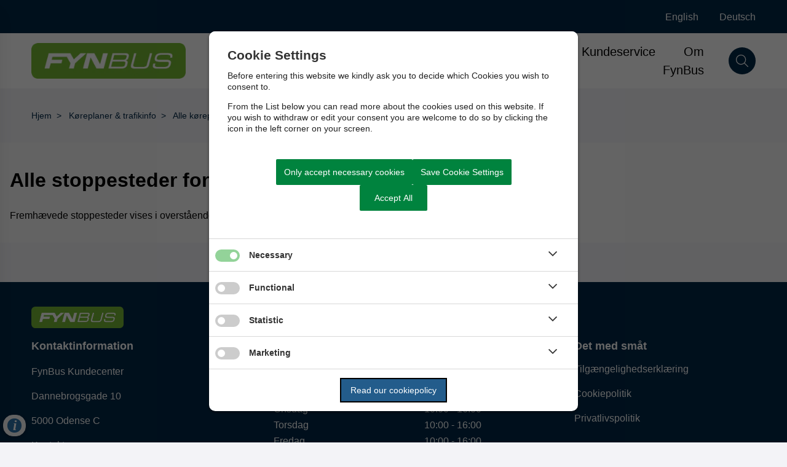

--- FILE ---
content_type: text/html; charset=utf-8
request_url: https://fynbus.dk/koereplaner-trafikinfo/alle-koereplaner/rute-215
body_size: 7594
content:




<!--[if lt IE 8 ]><html class="ie7" lang="da-dk"><![endif]-->
<!--[if IE 8 ]><html class="ie8" lang="da-dk"><![endif]-->
<!--[if IE 9 ]><html class="ie9" lang="da-dk"><![endif]-->
<!--[if (gt IE 9)|!(IE)]><!-->
<!DOCTYPE html>

<html lang="da">
<head>




    <meta name="robots" content="index,follow">

    <meta http-equiv="content-type" content="text/html; charset=UTF-8">
    <meta name="viewport" content="width=device-width, initial-scale=1.0">
    <meta name="SKYPE_TOOLBAR" content="SKYPE_TOOLBAR_PARSER_COMPATIBLE">
    <title>Rute 215</title>



    <link rel="canonical" href="https://fynbus.dk/koereplaner-trafikinfo/alle-koereplaner/rute-215" onclick="trackLinkClick(event, this, 'href', 'fynbus.dk', '_self')">



        <base href="https://fynbus.dk/" onclick="trackLinkClick(event, this, 'href', 'fynbus.dk', '_self')">
        <script src="https://cookiecontrol.bleau.dk/scripts/cookieconsent.js"></script>
        <script id="cookiecontrolfunctions" src="https://cookiecontrol.bleau.dk/scripts/Cookiecontrolfunctions.js" data-cname="fynbus"></script>

        <meta name="title" content="Rute 215">
        <meta name="description" content="Rute 215">
        <meta name="pageid" content="c8bdcbf8-2c26-4899-8de6-5fdaa90e1dcb">
        <meta property="og:title" content="Rute 215">
    <meta property="og:description" content="Rute 215">
    <meta property="og:type" content="website">
    <meta property="og:locale" content="da-dk">
    <meta property="og:url" content="https://fynbus.dk/koereplaner-trafikinfo/alle-koereplaner/rute-215">

        <meta property="og:image" content="https://static.moliri.dk/fynbus/dist/images/ogimagedefault.jpg?v=102">
        <meta property="og:image:type" content="image/jpeg">
        <meta property="og:image:width" content="1200">
        <meta property="og:image:height" content="630">

    <meta name="cmspagecreated" content="2024-05-21 10.18">
    <meta name="cmspageupdated" content="2025-08-11 11.39">
    <meta name="cmspageid" content="ef978737-5bd3-485d-8b67-a3dceef9090e">
    <meta name="cmspageactiveto" content="2034-05-19 10.17">

        <meta name="createdbyuser" content="1822">

        <meta name="responsiblepersonuser" content="1822">

    <link rel="icon" type="image/png" href="https://cdn.moliri.dk/image/moliri-public/fynbus/thumbnail?filename=FynBus_afsender-ikon_16x16.png&folderPath=Design&width=80" onclick="trackLinkClick(event, this, 'href', 'fynbus.dk', '_self')">
    <link rel="icon" type="image/x-icon" href="https://cdn.moliri.dk/image/moliri-public/fynbus/thumbnail?filename=FynBus_afsender-ikon_16x16.png&folderPath=Design&width=80" onclick="trackLinkClick(event, this, 'href', 'fynbus.dk', '_self')">
    <link rel="apple-touch-icon" href="https://cdn.moliri.dk/image/moliri-public/fynbus/thumbnail?filename=FynBus_afsender-ikon_16x16.png&folderPath=Design&width=80" onclick="trackLinkClick(event, this, 'href', 'fynbus.dk', '_self')">


    <!--[if lte IE 9]>
    <script src="//html5shim.googlecode.com/svn/trunk/html5.js"></script>
    <script src="//cdnjs.cloudflare.com/ajax/libs/respond.js/1.1.0/respond.min.js"></script>
    <![endif]-->

    <script type="application/javascript">
        var BUI = BUI || {};
        BUI.user = {
        id: 0,
        iconpath:"/dist/"
        };
    </script>

    <link rel="stylesheet" href="https://cdnjs.cloudflare.com/ajax/libs/normalize/8.0.1/normalize.min.css" integrity="sha512-NhSC1YmyruXifcj/KFRWoC561YpHpc5Jtzgvbuzx5VozKpWvQ+4nXhPdFgmx8xqexRcpAglTj9sIBWINXa8x5w==" crossorigin="anonymous" onclick="trackLinkClick(event, this, 'href', 'fynbus.dk', '_self')">



        <link href="https://static.moliri.dk/moliripublic/dist/font.css?v=201" type="text/css" rel="stylesheet" onclick="trackLinkClick(event, this, 'href', 'fynbus.dk', '_self')">
        <link href="https://static.moliri.dk/moliripublic/dist/config.css?v=201" type="text/css" rel="stylesheet" onclick="trackLinkClick(event, this, 'href', 'fynbus.dk', '_self')">
        <link href="https://static.moliri.dk/moliripublic/dist/helpers.min.css?v=201" type="text/css" rel="stylesheet" onclick="trackLinkClick(event, this, 'href', 'fynbus.dk', '_self')">
        <link href="https://static.moliri.dk/fynbus/dist/custom.config.css?v=224" type="text/css" rel="stylesheet" onclick="trackLinkClick(event, this, 'href', 'fynbus.dk', '_self')">
    <link href="https://static.moliri.dk/moliripublic/dist/print.min.css" type="text/css" rel="stylesheet" onclick="trackLinkClick(event, this, 'href', 'fynbus.dk', '_self')">
    <link href="https://static.moliri.dk/moliripublic/dist/aspect-ratio.css" type="text/css" rel="stylesheet" onclick="trackLinkClick(event, this, 'href', 'fynbus.dk', '_self')">

    <link href="https://cdnjs.cloudflare.com/ajax/libs/animate.css/4.1.1/animate.min.css" rel="stylesheet" onclick="trackLinkClick(event, this, 'href', 'fynbus.dk', '_self')">
    <link rel="stylesheet" href="https://static.moliri.dk/moliripublic/plugins/swiper@7/swiper-bundle.min.css" onclick="trackLinkClick(event, this, 'href', 'fynbus.dk', '_self')">

    <script src="/dist/CaptchaFunctions.js" defer=""></script>


    <style>
        html {
            scroll-behavior: smooth;
        }

        body {
            width: 100%;
        }
    </style>
</head>

<body class="bleau-website rute150--body" data-mobile="False" data-device="desktop">
        <a class="wcag-skip" aria-label="Skip til hoved indholdet" style="color: var(--wcagskipTesxtColor,white) !important;background-color: var(--wcagSkipButton,blue) !important;" href="https://fynbus.dk/koereplaner-trafikinfo/alle-koereplaner/rute-215#hovedindhold" onclick="trackLinkClick(event, this, 'href', 'fynbus.dk', '_self')">Skip til hoved indholdet</a>


    <bui-observer>
        



<div id="breakingBanner" style="display:none"></div>


<style>
    .dropdownmenu-extra-btn{
        background-color: var(--headerDefaultSearchIconBgColor, var(--primaryColorWeb));
        --linkButtonBackground: var(--headerDefaultSearchIconBgColor, var(--primaryColorWeb));
        padding: 12px;
        border-radius: 50%;
        overflow: hidden;
    }
</style>
    <bui-navigation variant="horizontal" class="extra-navigation-menu bui-show-from-mobile">
        <ul>
                <bui-navigation-item class="navigation-item__inherit" role="listitem">
                    <a href="https://en.fynbus.dk" target="_self" aria-label="English" onclick="trackLinkClick(event, this, 'href', 'fynbus.dk', '_self')">English</a>
                </bui-navigation-item>
                <bui-navigation-item class="navigation-item__inherit" role="listitem">
                    <a href="https://de.fynbus.dk" target="_self" aria-label="Deutsch" onclick="trackLinkClick(event, this, 'href', 'fynbus.dk', '_self')">Deutsch</a>
                </bui-navigation-item>
        </ul>
    </bui-navigation>
<bui-header openprimarynavigation="&#xC5;bn prim&#xE6;r navigation" searcharialabel="Indholdss&#xF8;gning" searchtitle="S&#xF8;g" id="header" variant="" logourl="/" logofullpath="" path="https://cdn.moliri.dk/image/moliri-public/fynbus/thumbnail?filename=FynBus-Logo.png&folderPath=Design&width=600" logostyle="fynbus" logoname="headerLogo" style="--bbaPadding: 5%;" asidecustomwidth="62vw">
            <a slot="options" href="https://en.fynbus.dk/" title="Engelske" onclick="trackLinkClick(event, this, 'href', 'fynbus.dk', '_self')">EN</a>
            <a slot="options" href="https://de.fynbus.dk/" title="Deutsch" onclick="trackLinkClick(event, this, 'href', 'fynbus.dk', '_self')">DE</a>


        <form slot="search-field" id="header-search-form">
            <bui-header-search>
                <label slot="search-label" class="visually-hidden" for="searchNavID"></label>
                <input slot="search-input" id="searchNavID" type="text" aria-label="Topmenu søgefelt" placeholder="Skriv her hvad du s&#xF8;ger...">
                <bui-web-button slot="search-btn">
                    <button aria-label="S&#xF8;g" title="S&#xF8;g fra navigation">
                        <bui-icon decorative="" color="var(--headerAsideMenuItemColor,var(--primaryColorWeb))" size="var(--headersearchIconSize, 37px)" iconstyle="light" name="magnifying-glass"></bui-icon>
                    </button>
                </bui-web-button>
            </bui-header-search>
        </form>
        <bui-navigation variant="horizontal" slot="menu">
            <ul>
                
                <bui-navigation-item class="navigation-item__inherit" role="listitem">
                    <a href="/koereplaner-trafikinfo" aria-label="K&#xF8;replaner &amp; trafikinfo" onclick="trackLinkClick(event, this, 'href', 'fynbus.dk', '_self')">K&#xF8;replaner &amp; trafikinfo</a>
                </bui-navigation-item>
                <bui-navigation-item class="navigation-item__inherit" role="listitem">
                    <a href="/billetter-priser" aria-label="Billetter &amp; priser" onclick="trackLinkClick(event, this, 'href', 'fynbus.dk', '_self')">Billetter &amp; priser</a>
                </bui-navigation-item>
                <bui-navigation-item class="navigation-item__inherit" role="listitem">
                    <a href="/flextrafik" aria-label="Flextrafik" onclick="trackLinkClick(event, this, 'href', 'fynbus.dk', '_self')">Flextrafik</a>
                </bui-navigation-item>
                <bui-navigation-item class="navigation-item__inherit" role="listitem">
                    <a href="/kundeservice" aria-label="Kundeservice " onclick="trackLinkClick(event, this, 'href', 'fynbus.dk', '_self')">Kundeservice </a>
                </bui-navigation-item>
                <bui-navigation-item class="navigation-item__inherit" role="listitem">
                    <a href="/om-fynbus" aria-label="Om FynBus" onclick="trackLinkClick(event, this, 'href', 'fynbus.dk', '_self')">Om FynBus</a>
                </bui-navigation-item>


            </ul>
        </bui-navigation>

    <button slot="close-btn" title="Luk prim&#xE6;r navigation">
        <bui-text-item class="header-close-btn">
            Luk
            <bui-icon slot="icon" decorative="" color="var(--bbaLightedColor, #FCEAFB)" size="1em" title="Luk" iconstyle="light" name="xmark"></bui-icon>
        </bui-text-item>
    </button>
    <bui-aside-menu slot="bar" iconstyle="custom">
            <img slot="icon" src="https://static.moliri.dk/fynbus/dist/icons/emblem.svg" aria-hidden="true" width="100%" height="100%" alt="">
        <bui-navigation slot="navigation">
            <ul role="list">
                
                <bui-navigation-item class="primary-nav-item" hassubmenu="" role="listitem">
                    <a href="javascript:void(0)" onclick="trackLinkClick(event, this, 'href', 'fynbus.dk', '_self')">
                        K&#xF8;replaner &amp; trafikinfo
                        <bui-icon row="" decorative="" iconstyle="light" size="1.2em" name="chevron-down" color="var(--navigationIconColor, white)" class="animate-expanded"></bui-icon>
                    </a>
                    <ul class="">
                                <bui-navigation-item class="sub-menu-item" role="listitem">
                                    <a href="/koereplaner-trafikinfo/koereplaner-i-din-kommune" target="_self" aria-label="K&#xF8;replaner i din kommune" onclick="trackLinkClick(event, this, 'href', 'fynbus.dk', '_self')">
                                        K&#xF8;replaner i din kommune
                                    </a>
                                </bui-navigation-item>
                                <bui-navigation-item class="sub-menu-item" role="listitem">
                                    <a href="/koereplaner-trafikinfo/trafikinformation" target="_self" aria-label="Trafikinformation" onclick="trackLinkClick(event, this, 'href', 'fynbus.dk', '_self')">
                                        Trafikinformation
                                    </a>
                                </bui-navigation-item>
                                <bui-navigation-item class="sub-menu-item" role="listitem">
                                    <a href="/koereplaner-trafikinfo/rejseplanen" target="_self" aria-label="Rejseplanen" onclick="trackLinkClick(event, this, 'href', 'fynbus.dk', '_self')">
                                        Rejseplanen
                                    </a>
                                </bui-navigation-item>
                                <bui-navigation-item class="sub-menu-item" role="listitem">
                                    <a href="/koereplaner-trafikinfo/rute-og-terminalkort" target="_self" aria-label="Rute og terminalkort" onclick="trackLinkClick(event, this, 'href', 'fynbus.dk', '_self')">
                                        Rute og terminalkort
                                    </a>
                                </bui-navigation-item>
                                <bui-navigation-item class="sub-menu-item" role="listitem">
                                    <a href="/koereplaner-trafikinfo/natbusser" target="_self" aria-label="Natbusser" onclick="trackLinkClick(event, this, 'href', 'fynbus.dk', '_self')">
                                        Natbusser
                                    </a>
                                </bui-navigation-item>
                                <bui-navigation-item class="sub-menu-item" role="listitem">
                                    <a href="/koereplaner-trafikinfo/beredskabsplan" target="_self" aria-label="Beredskabsplan" onclick="trackLinkClick(event, this, 'href', 'fynbus.dk', '_self')">
                                        Beredskabsplan
                                    </a>
                                </bui-navigation-item>
                                <bui-navigation-item class="sub-menu-item see-all-submenu-item" role="listitem">
                                    <a href="/koereplaner-trafikinfo" onclick="trackLinkClick(event, this, 'href', 'fynbus.dk', '_self')">
                                        Se alle undersider
                                        <bui-icon name="arrow-right" size="1em" decorative="" color="var(--navigationIconColor, inherit)"></bui-icon>
                                    </a>
                                </bui-navigation-item>
                    </ul>
                </bui-navigation-item>
                <bui-navigation-item class="primary-nav-item" hassubmenu="" role="listitem">
                    <a href="javascript:void(0)" onclick="trackLinkClick(event, this, 'href', 'fynbus.dk', '_self')">
                        Billetter &amp; priser
                        <bui-icon row="" decorative="" iconstyle="light" size="1.2em" name="chevron-down" color="var(--navigationIconColor, white)" class="animate-expanded"></bui-icon>
                    </a>
                    <ul class="">
                                <bui-navigation-item class="sub-menu-item" role="listitem">
                                    <a href="/billetter-priser/billetguide" target="_self" aria-label="Billetguide" onclick="trackLinkClick(event, this, 'href', 'fynbus.dk', '_self')">
                                        Billetguide
                                    </a>
                                </bui-navigation-item>
                                <bui-navigation-item class="sub-menu-item" role="listitem">
                                    <a href="/billetter-priser/billetter-og-kort" target="_self" aria-label="Billetter og kort" onclick="trackLinkClick(event, this, 'href', 'fynbus.dk', '_self')">
                                        Billetter og kort
                                    </a>
                                </bui-navigation-item>
                                <bui-navigation-item class="sub-menu-item" role="listitem">
                                    <a href="/billetter-priser/priser" target="_self" aria-label="Priser" onclick="trackLinkClick(event, this, 'href', 'fynbus.dk', '_self')">
                                        Priser
                                    </a>
                                </bui-navigation-item>
                                <bui-navigation-item class="sub-menu-item" role="listitem">
                                    <a href="/billetter-priser/boern-og-unge" target="_self" aria-label="B&#xF8;rn og unge" onclick="trackLinkClick(event, this, 'href', 'fynbus.dk', '_self')">
                                        B&#xF8;rn og unge
                                    </a>
                                </bui-navigation-item>
                                <bui-navigation-item class="sub-menu-item" role="listitem">
                                    <a href="/billetter-priser/pensionister" target="_self" aria-label="Pensionister" onclick="trackLinkClick(event, this, 'href', 'fynbus.dk', '_self')">
                                        Pensionister
                                    </a>
                                </bui-navigation-item>
                                <bui-navigation-item class="sub-menu-item" role="listitem">
                                    <a href="/billetter-priser/pendlere" target="_self" aria-label="Pendlere " onclick="trackLinkClick(event, this, 'href', 'fynbus.dk', '_self')">
                                        Pendlere 
                                    </a>
                                </bui-navigation-item>
                                <bui-navigation-item class="sub-menu-item see-all-submenu-item" role="listitem">
                                    <a href="/billetter-priser" onclick="trackLinkClick(event, this, 'href', 'fynbus.dk', '_self')">
                                        Se alle undersider
                                        <bui-icon name="arrow-right" size="1em" decorative="" color="var(--navigationIconColor, inherit)"></bui-icon>
                                    </a>
                                </bui-navigation-item>
                    </ul>
                </bui-navigation-item>
                <bui-navigation-item class="primary-nav-item" hassubmenu="" role="listitem">
                    <a href="javascript:void(0)" onclick="trackLinkClick(event, this, 'href', 'fynbus.dk', '_self')">
                        Flextrafik
                        <bui-icon row="" decorative="" iconstyle="light" size="1.2em" name="chevron-down" color="var(--navigationIconColor, white)" class="animate-expanded"></bui-icon>
                    </a>
                    <ul class="">
                                <bui-navigation-item class="sub-menu-item" role="listitem">
                                    <a href="/flextrafik/teletaxi-i-odense" target="_self" aria-label="Teletaxi i Odense" onclick="trackLinkClick(event, this, 'href', 'fynbus.dk', '_self')">
                                        Teletaxi i Odense
                                    </a>
                                </bui-navigation-item>
                                <bui-navigation-item class="sub-menu-item" role="listitem">
                                    <a href="/flextrafik/telerute" target="_self" aria-label="Telerute" onclick="trackLinkClick(event, this, 'href', 'fynbus.dk', '_self')">
                                        Telerute
                                    </a>
                                </bui-navigation-item>
                                <bui-navigation-item class="sub-menu-item" role="listitem">
                                    <a href="/flextrafik/handicapkoersel" target="_self" aria-label="Handicapk&#xF8;rsel" onclick="trackLinkClick(event, this, 'href', 'fynbus.dk', '_self')">
                                        Handicapk&#xF8;rsel
                                    </a>
                                </bui-navigation-item>
                                <bui-navigation-item class="sub-menu-item" role="listitem">
                                    <a href="/flextrafik/kommunal-koersel" target="_self" aria-label="Kommunal k&#xF8;rsel" onclick="trackLinkClick(event, this, 'href', 'fynbus.dk', '_self')">
                                        Kommunal k&#xF8;rsel
                                    </a>
                                </bui-navigation-item>
                                <bui-navigation-item class="sub-menu-item" role="listitem">
                                    <a href="/flextrafik/patientbefordring" target="_self" aria-label="Patientbefordring" onclick="trackLinkClick(event, this, 'href', 'fynbus.dk', '_self')">
                                        Patientbefordring
                                    </a>
                                </bui-navigation-item>
                                <bui-navigation-item class="sub-menu-item" role="listitem">
                                    <a href="/flextrafik/rejseregler-for-flextrafik" target="_self" aria-label="Rejseregler for Flextrafik" onclick="trackLinkClick(event, this, 'href', 'fynbus.dk', '_self')">
                                        Rejseregler for Flextrafik
                                    </a>
                                </bui-navigation-item>
                                <bui-navigation-item class="sub-menu-item see-all-submenu-item" role="listitem">
                                    <a href="/flextrafik" onclick="trackLinkClick(event, this, 'href', 'fynbus.dk', '_self')">
                                        Se alle undersider
                                        <bui-icon name="arrow-right" size="1em" decorative="" color="var(--navigationIconColor, inherit)"></bui-icon>
                                    </a>
                                </bui-navigation-item>
                    </ul>
                </bui-navigation-item>
                <bui-navigation-item class="primary-nav-item" hassubmenu="" role="listitem">
                    <a href="javascript:void(0)" onclick="trackLinkClick(event, this, 'href', 'fynbus.dk', '_self')">
                        Kundeservice 
                        <bui-icon row="" decorative="" iconstyle="light" size="1.2em" name="chevron-down" color="var(--navigationIconColor, white)" class="animate-expanded"></bui-icon>
                    </a>
                    <ul class="">
                                <bui-navigation-item class="sub-menu-item" role="listitem">
                                    <a href="/kundeservice/oftest-stillede-spoergsmaal" target="_self" aria-label="Oftest stillede sp&#xF8;rgsm&#xE5;l" onclick="trackLinkClick(event, this, 'href', 'fynbus.dk', '_self')">
                                        Oftest stillede sp&#xF8;rgsm&#xE5;l
                                    </a>
                                </bui-navigation-item>
                                <bui-navigation-item class="sub-menu-item" role="listitem">
                                    <a href="/kundeservice/kontakt-fynbus" target="_self" aria-label="Kontakt FynBus" onclick="trackLinkClick(event, this, 'href', 'fynbus.dk', '_self')">
                                        Kontakt FynBus
                                    </a>
                                </bui-navigation-item>
                                <bui-navigation-item class="sub-menu-item" role="listitem">
                                    <a href="/kundeservice/salgssteder" target="_self" aria-label="Salgssteder" onclick="trackLinkClick(event, this, 'href', 'fynbus.dk', '_self')">
                                        Salgssteder
                                    </a>
                                </bui-navigation-item>
                                <bui-navigation-item class="sub-menu-item" role="listitem">
                                    <a href="/kundeservice/glemte-sager" target="_self" aria-label="Glemte sager" onclick="trackLinkClick(event, this, 'href', 'fynbus.dk', '_self')">
                                        Glemte sager
                                    </a>
                                </bui-navigation-item>
                                <bui-navigation-item class="sub-menu-item" role="listitem">
                                    <a href="/kundeservice/rejsegaranti" target="_self" aria-label="Rejsegaranti" onclick="trackLinkClick(event, this, 'href', 'fynbus.dk', '_self')">
                                        Rejsegaranti
                                    </a>
                                </bui-navigation-item>
                                <bui-navigation-item class="sub-menu-item" role="listitem">
                                    <a href="/kundeservice/rejseregler" target="_self" aria-label="Rejseregler" onclick="trackLinkClick(event, this, 'href', 'fynbus.dk', '_self')">
                                        Rejseregler
                                    </a>
                                </bui-navigation-item>
                                <bui-navigation-item class="sub-menu-item see-all-submenu-item" role="listitem">
                                    <a href="/kundeservice" onclick="trackLinkClick(event, this, 'href', 'fynbus.dk', '_self')">
                                        Se alle undersider
                                        <bui-icon name="arrow-right" size="1em" decorative="" color="var(--navigationIconColor, inherit)"></bui-icon>
                                    </a>
                                </bui-navigation-item>
                    </ul>
                </bui-navigation-item>
                <bui-navigation-item class="primary-nav-item" hassubmenu="" role="listitem">
                    <a href="javascript:void(0)" onclick="trackLinkClick(event, this, 'href', 'fynbus.dk', '_self')">
                        Om FynBus
                        <bui-icon row="" decorative="" iconstyle="light" size="1.2em" name="chevron-down" color="var(--navigationIconColor, white)" class="animate-expanded"></bui-icon>
                    </a>
                    <ul class="">
                                <bui-navigation-item class="sub-menu-item" role="listitem">
                                    <a href="/om-fynbus/hvem-er-vi" target="_self" aria-label="Hvem er vi?" onclick="trackLinkClick(event, this, 'href', 'fynbus.dk', '_self')">
                                        Hvem er vi?
                                    </a>
                                </bui-navigation-item>
                                <bui-navigation-item class="sub-menu-item" role="listitem">
                                    <a href="/om-fynbus/mobilitetsplan" target="_self" aria-label="Mobilitetsplan" onclick="trackLinkClick(event, this, 'href', 'fynbus.dk', '_self')">
                                        Mobilitetsplan
                                    </a>
                                </bui-navigation-item>
                                <bui-navigation-item class="sub-menu-item" role="listitem">
                                    <a href="/om-fynbus/presse-og-kommunikation" target="_self" aria-label="Presse og kommunikation" onclick="trackLinkClick(event, this, 'href', 'fynbus.dk', '_self')">
                                        Presse og kommunikation
                                    </a>
                                </bui-navigation-item>
                                <bui-navigation-item class="sub-menu-item" role="listitem">
                                    <a href="/om-fynbus/udbud-og-kontrakter" target="_self" aria-label="Udbud og kontrakter" onclick="trackLinkClick(event, this, 'href', 'fynbus.dk', '_self')">
                                        Udbud og kontrakter
                                    </a>
                                </bui-navigation-item>
                                <bui-navigation-item class="sub-menu-item" role="listitem">
                                    <a href="/om-fynbus/fynbus-i-tal" target="_self" aria-label="FynBus i tal" onclick="trackLinkClick(event, this, 'href', 'fynbus.dk', '_self')">
                                        FynBus i tal
                                    </a>
                                </bui-navigation-item>
                                <bui-navigation-item class="sub-menu-item" role="listitem">
                                    <a href="/om-fynbus/job-og-karriere" target="_self" aria-label="Job og karriere" onclick="trackLinkClick(event, this, 'href', 'fynbus.dk', '_self')">
                                        Job og karriere
                                    </a>
                                </bui-navigation-item>
                                <bui-navigation-item class="sub-menu-item see-all-submenu-item" role="listitem">
                                    <a href="/om-fynbus" onclick="trackLinkClick(event, this, 'href', 'fynbus.dk', '_self')">
                                        Se alle undersider
                                        <bui-icon name="arrow-right" size="1em" decorative="" color="var(--navigationIconColor, inherit)"></bui-icon>
                                    </a>
                                </bui-navigation-item>
                    </ul>
                </bui-navigation-item>


            </ul>

            <div class="decorative-line"></div>
                <ul role="list">
                        <bui-navigation-item class="secondary-nav-item">
                            <a href="https://en.fynbus.dk" target="_self" aria-label="English" onclick="trackLinkClick(event, this, 'href', 'fynbus.dk', '_self')">English</a>
                        </bui-navigation-item>
                        <bui-navigation-item class="secondary-nav-item">
                            <a href="https://de.fynbus.dk" target="_self" aria-label="Deutsch" onclick="trackLinkClick(event, this, 'href', 'fynbus.dk', '_self')">Deutsch</a>
                        </bui-navigation-item>
                </ul>

        </bui-navigation>
    </bui-aside-menu>
</bui-header>
    
<script>
    function getTransportData() {
            fetch('https://publictransportapi-prod.azurewebsites.net/TrafficMessage/HighPriorityMessagesIfAny?operatorName=FYN')
            .then(response => response.json())
            .then(data => {
                if (data.response.length > 0) {
                    document.getElementById('animated-information').innerText = data.response[0].head;
                    document.querySelector('bui-information-banner').hidden = false;
                }
            });
    }
    getTransportData();
</script>
<bui-information-banner slotted="" hasbtn="" animated="" hidden="">

    <span id="animated-information">
    </span>

    <bui-web-button slot="btn" class="moliri-solid">
        <a href="/koereplaner-trafikinfo/trafikinformation" onclick="trackLinkClick(event, this, 'href', 'fynbus.dk', '_self')">Se beskeder</a>
    </bui-web-button>
</bui-information-banner>

    



        

    <div class="content-wrapper rute150_ContentType">
        <div class="">
            


<bui-base padded="">
    <bui-breadcrumbs margin="var(--breadcrumbPadding, 2em 0 2em)" aria-label="Breadcrumb">
        <ol>

                <bui-breadcrumb-item onmobile="">
                    <a href="/" target="_self" onclick="trackLinkClick(event, this, 'href', 'fynbus.dk', '_self')">Hjem</a>
                </bui-breadcrumb-item>
                <bui-breadcrumb-item divider="divider" onmobile="">
                    <a href="/koereplaner-trafikinfo" target="_self" onclick="trackLinkClick(event, this, 'href', 'fynbus.dk', '_self')">K&#xF8;replaner &amp; trafikinfo</a>
                </bui-breadcrumb-item>
                <bui-breadcrumb-item divider="divider" onmobile="">
                    <a href="/koereplaner-trafikinfo/alle-koereplaner" target="_self" onclick="trackLinkClick(event, this, 'href', 'fynbus.dk', '_self')">Alle k&#xF8;replaner</a>
                </bui-breadcrumb-item>

            <bui-breadcrumb-item divider="true" active="" onmobile="">
                <a href="https://fynbus.dk/koereplaner-trafikinfo/alle-koereplaner/rute-215" target="_self" onclick="trackLinkClick(event, this, 'href', 'fynbus.dk', '_self')">Rute 215</a>
            </bui-breadcrumb-item>
        </ol>
    </bui-breadcrumbs>
</bui-base>
        </div>
    </div>

<main id="hovedindhold" class="content-wrapper rute150_ContentType" tabindex="-1">
        
<bui-transport-timetable forprint="">
    <div class="timetable-result-js">
    </div>
    <div class="timetable-all-stop-js">
        <h1>Alle stoppesteder for valgt afgang</h1>
        <p>Fremhævede stoppesteder vises i overstående tabel</p>
    </div>
</bui-transport-timetable>

</main>

            








<bui-divider class="footer-divider" nosides=""></bui-divider>




<bui-footer style="--customAnchorColor:var(--footerHeadingBase, white);" variant="column-3">
    <div slot="column1">
        <img src="https://cdn.moliri.dk/image/moliri-public/fynbus/thumbnail?filename=FynBus-Logo.png&folderPath=Design&width=300" class="a-svg-icon" alt="" width="150" height="100" aria-hidden="true" style="width:var(--footerLogoWidth, 93px); height:auto;">
<h2><span>Kontaktinformation</span></h2><p>FynBus Kundecenter</p><p>Dannebrogsgade 10</p><p>5000 Odense C</p><p><a href="https://fynbus.dk/kundeservice/kontakt-fynbus" title="Kontakt os" data-internal="d52e1fd6-da9a-4bc6-983c-e4761ae2c63f" rel="noopener" data-media-id="00000000-0000-0000-0000-000000000000" property="url" target="_self" onclick="trackLinkClick(event, this, 'href', 'fynbus.dk', '_self')">Kontakt os</a><br></p>    </div>
        <address slot="column1" style="font-weight:bold;" class="dynamicFooterColumnText">
        </address>


                        <div slot="column2">
                            



<bui-opening-hours openinghours='[{&quot;day&quot;:&quot;Mandag&quot;,&quot;time&quot;:&quot;10:00 - 16:00&quot;},{&quot;day&quot;:&quot;Tirsdag&quot;,&quot;time&quot;:&quot;10:00 - 16:00&quot;},{&quot;day&quot;:&quot;Onsdag&quot;,&quot;time&quot;:&quot;10:00 - 16:00&quot;},{&quot;day&quot;:&quot;Torsdag&quot;,&quot;time&quot;:&quot;10:00 - 16:00&quot;},{&quot;day&quot;:&quot;Fredag&quot;,&quot;time&quot;:&quot;10:00 - 16:00&quot;}]' headingvariant="h2" heading="&#xC5;bningstider Kundecenter (OBC)"></bui-opening-hours>
   


                        </div>
                <bui-heading slot="column3" variant="slotted">
                        <h2 style="margin:0 0 12px 0;color:var(--footerHeadingBase, white);font-size:18px;font-weight:bold;line-height:var(--footerLineHeight, 1.5);background-color:transparent;">Det med sm&#xE5;t</h2>
                </bui-heading>
                <div slot="column3" col3animate="" style="margin-bottom: 1em;" class="dynamicFooterColumnText">
                    <a aria-label="Tilg&#xE6;ngelighedserkl&#xE6;ring" href="https://www.was.digst.dk/fynbus-dk" target="_blank" onclick="trackLinkClick(event, this, 'href', 'fynbus.dk', '_blank')">
                        Tilg&#xE6;ngelighedserkl&#xE6;ring
                    </a>
                </div>               
                <div slot="column3" col3animate="" style="margin-bottom: 1em;" class="dynamicFooterColumnText">
                    <a aria-label="Cookiepolitik" href="https://fynbus.dk/om-fynbus/det-med-smaat/cookiepolitik" target="_self" onclick="trackLinkClick(event, this, 'href', 'fynbus.dk', '_self')">
                        Cookiepolitik
                    </a>
                </div>               
                <div slot="column3" col3animate="" style="margin-bottom: 1em;" class="dynamicFooterColumnText">
                    <a aria-label="Privatlivspolitik" href="https://fynbus.dk/om-fynbus/det-med-smaat/privatlivspolitik" target="_self" onclick="trackLinkClick(event, this, 'href', 'fynbus.dk', '_self')">
                        Privatlivspolitik
                    </a>
                </div>               
        <bui-social-media slot="social-media" class="circle" bordercolor="var(--footerSomeBorderColor, #fff)">
                <a target="_blank" href="https://www.facebook.com/minfynbus" title="Facebook" onclick="trackLinkClick(event, this, 'href', 'fynbus.dk', '_blank')">
                    <bui-icon decorative="" name="facebook" iconstyle="custom" color="var(--footerHeadingBase, white)"></bui-icon>
                </a>
                <a target="_blank" href="https://www.instagram.com/fynbus" title="Instagram" onclick="trackLinkClick(event, this, 'href', 'fynbus.dk', '_blank')">
                    <bui-icon decorative="" name="instagram" iconstyle="custom" color="var(--footerHeadingBase, white)"></bui-icon>
                </a>
                <a target="_blank" href="https://dk.linkedin.com/company/fynbus/" title="LinkedIn" onclick="trackLinkClick(event, this, 'href', 'fynbus.dk', '_blank')">
                    <bui-icon decorative="" name="linkedin-in" iconstyle="custom" color="var(--footerHeadingBase, white)"></bui-icon>
                </a>
        </bui-social-media>
</bui-footer>



        <div class="bgr-opacity"></div>

        <script src="https://cdn.jsdelivr.net/npm/@webcomponents/webcomponentsjs@2.5.0/webcomponents-bundle.min.js"></script>


                <script async="" id="applicationInsightsScript" data-connstring="InstrumentationKey=fdf7c54a-00a3-4048-95c3-1e18d5e790ef;IngestionEndpoint=https://northeurope-2.in.applicationinsights.azure.com/;LiveEndpoint=https://northeurope.livediagnostics.monitor.azure.com/;ApplicationId=31be25f0-d6bc-430a-b54f-4b04fa0faad1" src="https://moliricdn.azurewebsites.net/moliripublic/dist/AppInsightsSv.min.js"></script>


            <script type="module" crossorigin="anonymous" src="https://static.moliri.dk/moliripublic/latest/dist/module.index.js?v=201"></script>

        <script src="https://static.moliri.dk/moliripublic/dist/scroll-animation.js"></script>


                <script type="text/javascript" id="searchScript" src="https://static.moliri.dk/moliripublic/plugins/moliriSearch/moliriSearch.js" data-landingpage="https://fynbus.dk/soegeresultater"></script>





        <script src="https://static.moliri.dk/moliripublic/plugins/smoothscroll/smoothscroll.js?v=201" defer=""></script>



        <script src="https://static.moliri.dk/moliripublic/plugins/filterBuilder/filterBuilder.js?v=201" defer=""></script>

        <script src="https://static.moliri.dk/moliripublic/plugins/accordion/accordion.js?v=201" defer=""></script>

        <script src="/dist/appInsightsFunctions.js?v=_Yzlhe0fNjpxRCNWCvvgK797SDzA1Dzjq6KbUN5CjAM" defer=""></script>
        <script src="/dist/heartbeat.js?v=Ch1yd8sC2XSv3lVsgYXvsEO7VN7SkkpkhwdxeiFE_4M" defer=""></script>
        <script src="/dist/scrollDepthTracking.js?v=MuSBxFNWLLbbUO92MuxF8_VExlMf8LPipzZuDEcpiw8" defer=""></script>
        
        <script src="https://static.moliri.dk/moliripublic/plugins/componentUtils.js?v=201" defer=""></script>


    </bui-observer>
</body>
</html>

--- FILE ---
content_type: text/css
request_url: https://static.moliri.dk/fynbus/dist/custom.config.css?v=224
body_size: 2374
content:
:root {
    /*--mainBgColor: #ECEDF3;*/
    --mainBgColor: #f3f3f7;
    /* This is the right one */
    background-color: var(--mainBgColor);
    --headerNavHeight: 90px;
    --borderRadiusContainer: 10px;
    --borderRadiusButton: 5px;
    --borderRadiusInput: 5px;
    /*COLORS*/
    --white-color: #ffffff;
    --blackColor: #000000;
    --primaryColorWeb: #002746;
    --primaryColor: var(--primaryColorWeb);
    --webPrimaryColor: var(--primaryColorWeb);
    --secondaryColorWeb: #002746;
    --secondaryColorWebOverlay: rgba(0,39,70, .4);
    --secondaryColor: var(--secondaryColorWeb);
    --webSecondaryColor: var(--secondaryColorWeb);
    --tertiaryColorWeb: #89cde2;
    --highlightedInformationColor: #ffd001;
    --dividerBackgroundColorBase: #6ac62a;
    --bbaLightedColor: var(--white-color);
    --primaryRGB: 0,39,70;
    --secondaryRGB: 0,39,70;
    /* --darkGreen: #224430;
    --lightTextColor: #FCEAFB; */
    /*-------Typography-----------*/
    --buttonFontWeight: 700;
    --fontFamily: 'Roboto', sans-serif;
    font-family: var(--fontFamily);
    line-height: 1.5;
    --typographyHeadingFontWeight: bold;
    --typographyH1BigFontSize: 60px;
    --typographyH1FontSize: 44px;
    --typographyH2FontSize: 25px;
    --typographyH2ListViewFontSize: 16px;
    --typographyH3FontSize: 20px;
    --typographyH4FontSize: 18px;
    --typographyH5FontSize: 16px;
    /*--typographyH6FontSize: 14px;*/
    --typographyManchetFontSize: 24px;
    --typographyParagraphFontSize: 16px;
    /**component Colors */
    --customHeadingColor: var(--primaryColorWeb);
    --buttonMoliri: var(--primaryColorWeb);
    /*------Breadcrumb-------*/
    --breadcrumbitemTextColorActive: var(--primaryColorWeb);
    --breadcrumbitemTextColorBase: var(--primaryColorWeb);
    --breadcrumbitemDivider: var(--primaryColorWeb);
    /* header**/
    --headerAsideMenuItemColor: var(--primaryColorWeb);
    /* subpage header & hero headers */
    --subpageheaderBackgroundColorBase: var(--secondaryColorWeb);
    --subpageheaderTextColorBase: var(--primaryColorWeb);
    --subpageheaderHeadingTextColorBase: var(--primaryColorWeb);
    --heroHeaderContainerWidthTablet: 100%;
    --heroHeaderContainerMaxWidth: none;
    /*------Aside navigation-------*/
    --asidemenuTextBase: var(--white-color);
    --asidemenuDivider: var(--white-color);
    --asidemenuTextPrimaryHover: var(--tertiaryColorWeb);
    --asidemenuTextSecondaryHover: var(--tertiaryColorWeb);
    --asidemenuBgStyleMainPanel: var(--primaryColorWeb);
    --asidemenuBgStyleSubPanel: var(--webPrimaryColor);
    --scrollbarThumb: var(--blackColor);
    --informationbannerBackgroundColorBase: #FFF3AF;
    /* <bui-cta-button> */
    --ctabuttonBackgroundColor: var(--primaryColorWeb);
    /* <bui-accordion> */
    --accordionBtnBg: var(--primaryColorWeb);
    --accordionBtnText: var(--white-color);
    --accordionBtnBorder: transparent;
    /* bui-accordion-item */
    --accordionItemIconColor: var(--primaryColorWeb);
    --accordionItemTextColor: var(--primaryColorWeb);
    --accordionitemBackgroundColorBase: var(--white-color);
    /* <bui-quote>*/
    --quoteTextColor: var(--primaryColorWeb);
    --quoteCiteColor: var(--primaryColorWeb);
    /* long read **/
    --tableofcontentTitleColor: var(--primaryColorWeb);
    /*----Tidslinje----*/
    --timelinestepIconBgColor: var(--tertiaryColorWeb);
    --timelinestepIconActiveBgColor: var(--primaryColorWeb);
    /*--timelineLineBaseColor: var(--primaryColor);*/
    --timelineLineProcessColor: var(--primaryColorWeb);
    --timelinestepIconTextColor: var(--white-color);
    /* card */
    --webcardHeading: var(--primaryColorWeb);
    /*icon*/
    --iconBgColor: var(--primaryColorWeb);
    /* block **/
    --blockHighlightBaggroundColor: var(--primaryColorWeb);
    /* heading **/
    --textDataTypeColor: var(--primaryColorWeb); /** Has to be changed to slotted when changed remove this  */
    /*form*/
    --singleFormInputLabelColor: var(--primaryColorWeb);
    /*---- Default Office component ----*/
    --officeDefaultBaggroundColor: var(--primaryColorWeb);
    --officeDefaultTxtColor: var(--white-color);
    --officeDefaultIconColor: var(--white-color);
    /*------ Politiker galleri ------*/
    --personBgBlueColor: var(--webPrimaryColor);
    --personIconColor: var(--white-color);
    --personresumeBackgroundColorBase: var(--webPrimaryColor);
    --personresumeHeadingColor: var(--white-color);
    --personresumeTextColorBase: var(--white-color);
    --personDarkBlueFadedColor: var(--white-color);
    --bbaDarkBlueColor: var(--webPrimaryColor);
    --bbColorMenuBtnActive: var(--webPrimaryColor);
    --minicardBorderColor: var(--webPrimaryColor);
    --personTextColorHovered: var(--webPrimaryColor);
    /*----CTA Banner----*/
    --ctabannerBackgroundColorBase: #008eb0;
    --ctabannerTextColorBase: var(--white-color);
    --ctabannerSvgColorBase: var(--white-color);
    /*------ WCAG module ------*/
    --wcagmoduleBackgroundColorBase: var(--primaryColorWeb);
    /*------ ScrollToTop ------*/
    --scrollToTopButtonColor: var(--blackColor);
    --scrollToTopButtonBgColor: var(--white-color);
    --scrollToTopButtonColorHover: var(--white-color);
    --scrollToTopButtonBgColorHover: var(--blackColor);
    /*-----Searchbar-----*/
    --searchBarBtnColor: var(--webPrimaryColor);
    --searchBarIconColor: var(--white-color);
    --searchBarBtnHoverColor: rgba(0, 69, 122, 0.4);
    --searchBarIconHoverColor: var(--webPrimaryColor);
    /*div edits*/
    --textitemHeroOvalBaseColor: var(--white-color);
    --webBannerButtonBgColor: white;
    --ctaButtonSquareIconBgColor: var(--webPrimaryColor);
    --ctaButtonSquareIconColor: var(--white-color);
    /*Footer & CTA banner*/
    --footerBackgroundColorBase: var(--primaryColorWeb);
    --footerTextColorBase: var(--white-color);
    --ctabannerBackgroundColorBase: #6ac62a;
    --ctabannerTextColorBase: white;
    --buttonBorderMoliri: white;
    /*CTA boxes*/
    --webiconboxCenterListViewMobileIconSize: 4em;
    --webiconboxCenterListViewMobileIconMargin: 0 0px 25px;
    --webiconboxCenterListViewIconSize: 3.5em;
    --asideMenuIconWidth: 6.75em;
    --guidestepRepeatDesktop: 2;
}
/*----CTA Banner----*/
bui-cta-banner {
    --buttonMoliriWhite: var(--primaryColorWeb);
}
/*----CTA Banner end----*/
bui-footer {
    --footerLogoWidth: 150px;
    --footerLogoHeight: 35px;
}
    bui-footer a {
        color: var(--footerHeadingBase);
    }
    bui-footer img.a-svg-icon.un-lazy.appear {
        height: var(--logoHeight) !important;
        margin-bottom: 16px;
        object-fit: contain;
        object-position: bottom;
        display: block;
    }

    bui-footer h2 {
        margin: 0 0 12px 0;
        color: var(--footerHeadingBase, white);
        font-size: 18px;
        font-weight: bold;
        line-height: var(--footerLineHeight, 1.5);
        background-color: transparent;
    }
@media (min-width: 768px) {

    bui-footer [slot="column2"] h2, bui-footer [slot="column3"] h2 {
        padding-top: calc(var(--footerLogoHeight) + 16px);
    }
}
bui-aside-menu bui-navigation ul:nth-child(3) {
    display: none;
}

bui-information-banner {
    --buttonBorderMoliri: var(--primaryColorWeb);
}
bui-web-banner {
    --webBannerButtonBgColor: var(--dividerBackgroundColorBase);
    --buttonBorderMoliri: var(--dividerBackgroundColorBase);
}

.frontpage-main {
    --sectiongridHeadingTextAlign: center;
}

bui-quote {
    font-style: italic;
}

bui-raw-sp p a {
    color: var(--primaryColorWeb);
}
bui-subpage-header {
    --subpageheaderHeadingTextColorBase: var(--dividerBackgroundColorBase) !important;
}
    bui-subpage-header h1 {
        color: var(--white-color);
    }

/*---- Default Office component ----*/
.office-default-component {
    background-color: var(--officeDefaultBaggroundColor, #fff);
    color: var(--officeDefaultTxtColor, #000);
    border-radius: 0;
    --blockPadding: 1em 1em 45px 1em;
}

    .office-default-component h3, .office-default-component bui-opening-hours caption, .office-default-component bui-opening-hours h3[slot="heading"] {
        margin-top: 0;
        margin-bottom: 8px;
        line-height: 1;
    }

    .office-default-component a {
        color: inherit;
    }

    .office-default-component bui-icon {
        margin-right: 1.5em
    }

.office-default-component__link-container p {
    margin: 0;
}

/*-----highlight-white-text-----*/
bui-block.highlight p {
    color: var(--white-color);
}
bui-block.highlight a {
    color: var(--white-color);
}
bui-block.highlight ul li, bui-block.highlight ul li a, bui-block.highlight ul li p {
    color: var(--white-color);
}
bui-block.highlight h1,
bui-block.highlight h2,
bui-block.highlight h3,
bui-block.highlight h4,
bui-block.highlight h5,
bui-block.highlight h6 {
    color: white;
}
bui-block.highlight ul {
    list-style: none;
}
/*-----highlight-White-bullet-----*/
bui-block.highlight ul li > a, bui-block.highlight ul li > p {
    color: var(--white-color);
}
bui-block.highlight ul li::before {
    content: "\2022";
    color: var(--white-color);
    font-weight: bold;
    display: inline-block;
    width: 1em;
    margin-left: -1em;
}
bui-select-field label {
    color: var(--primaryColorWeb);
}

/*--- Apple automatic Tel: links ---*/
a[href^="tel"] {
    color: inherit;
    text-decoration: none;
}

/*---Tablist travelplans ---*/
.tablist-container bui-tablist button {
    float: left;
    width: 190px;
}
.tablist-container bui-web-button {
    width: 190px;
}

@supports (display: contents) {
    .tablist-container {
        display: grid;
        grid-template-columns: repeat(auto-fill, minmax(190px, auto));
    }

        .tablist-container bui-tablist {
            display: contents;
        }

            .tablist-container bui-tablist button {
                width: auto;
            }

        .tablist-container bui-web-button {
            width: auto;
        }
}    

.timetable-result-js bui-tablist {
    display:grid;
    grid-template-columns: repeat(auto-fill, minmax(130px, auto)); 
}

.contentPage_simpelindholdstype371 bui-button{
    --buttonBorderMoliri: var(--primaryColorWeb);
}

--- FILE ---
content_type: image/svg+xml
request_url: https://fynbus.dk/staticCDN/moliri/icons/light/arrow-right.svg
body_size: -2515
content:
<?xml version="1.0" encoding="UTF-8"?><!DOCTYPE svg PUBLIC "-//W3C//DTD SVG 1.1//EN" "http://www.w3.org/Graphics/SVG/1.1/DTD/svg11.dtd"><svg xmlns="http://www.w3.org/2000/svg" xmlns:xlink="http://www.w3.org/1999/xlink"><symbol id="arrow-right" viewBox="0 0 448 512">
  <path d="M443.7 266.8l-165.9 176c-3.3 3.5-8.7 5.2-12.3 5.2-3.986 0-7.988-1.375-11.16-4.156-6.773-5.938-7.275-16.06-1.118-22.59L393.9 272H16.59C7.419 272 0 264.845 0 256.9S7.421 240 16.59 240h377.3L253.19 90.7c-6.157-6.531-5.655-16.66 1.118-22.59 6.789-5.906 17.27-5.469 23.45 1.094l165.9 176a15.732 15.732 0 01.042 21.596z"/>
</symbol></svg>

--- FILE ---
content_type: image/svg+xml
request_url: https://fynbus.dk/staticCDN/moliri/icons/light/xmark.svg
body_size: -2505
content:
<?xml version="1.0" encoding="UTF-8"?><!DOCTYPE svg PUBLIC "-//W3C//DTD SVG 1.1//EN" "http://www.w3.org/Graphics/SVG/1.1/DTD/svg11.dtd"><svg xmlns="http://www.w3.org/2000/svg" xmlns:xlink="http://www.w3.org/1999/xlink"><symbol id="xmark" viewBox="0 0 320 512">
  <path d="M315.3 411.3c-6.253 6.253-16.37 6.253-22.63 0L160 278.6 27.3 411.3c-6.253 6.253-16.37 6.253-22.63 0-6.253-6.253-6.253-16.37 0-22.63L137.4 256 4.69 123.3c-6.253-6.253-6.253-16.37 0-22.63 6.253-6.253 16.37-6.253 22.63 0L160 233.4l132.7-132.7c6.253-6.253 16.37-6.253 22.63 0 6.253 6.253 6.253 16.37 0 22.63L182.6 256l132.7 132.7c6.3 6.2 6.3 16.4 0 22.6z"/>
</symbol></svg>

--- FILE ---
content_type: image/svg+xml
request_url: https://static.moliri.dk/fynbus/dist/icons/emblem.svg
body_size: 1021
content:
<?xml version="1.0" encoding="utf-8"?>
<!-- Generator: Adobe Illustrator 28.3.0, SVG Export Plug-In . SVG Version: 6.00 Build 0)  -->
<svg version="1.0" id="Lag_1" xmlns="http://www.w3.org/2000/svg" xmlns:xlink="http://www.w3.org/1999/xlink" x="0px" y="0px"
	 viewBox="0 0 666 169.19" style="enable-background:new 0 0 666 169.19;" xml:space="preserve">
<style type="text/css">
	.st0{fill:#6CC72B;}
	.st1{fill:#FFFFFF;}
</style>
<g>
	<path class="st0" d="M666,35.26c0,0,0-35.26-35.25-35.26L35.26,0C35.26,0,0,0,0,35.26l0,98.67c0,0,0,35.26,35.25,35.26h595.49
		c0,0,35.26,0,35.26-35.26L666,35.26z"/>
	<g>
		<g>
			<polygon class="st1" points="218.47,53.48 190.69,78.92 176.53,53.48 170.63,53.48 170.63,53.48 88,53.48 71.33,115.7 
				90.41,115.7 96.1,94.48 139.84,94.48 143.71,80.04 99.96,80.04 103.07,68.43 162.19,68.43 177.09,94.05 171.29,115.7 
				190.36,115.7 196.17,94.05 241.5,53.48 			"/>
			<polygon class="st1" points="298.57,98.69 298.4,98.69 274.67,53.48 245.11,53.48 228.44,115.7 247.52,115.7 259.62,70.5 
				259.8,70.5 283.53,115.7 313.09,115.7 329.76,53.48 310.68,53.48 			"/>
			<path class="st1" d="M402.73,53.48h-53.11l-16.68,62.22l53.98,0c10.31,0,19.26-4.55,21.59-13.23l1.99-7.39
				c2.53-9.46-2.64-11.95-9.17-12.29l0.09-0.35c7.78-0.77,11.48-5.32,12.68-9.79l1.44-5.32C417.44,60.18,415.63,53.48,402.73,53.48z
				 M401.82,96.03l-1.2,4.47c-1.47,5.5-5.07,8.33-12.89,8.33l-44.52,0l5.83-21.74h43.23C399.92,87.09,403.9,88.3,401.82,96.03z
				 M407.21,66.89l-1.51,5.67c-1.66,6.18-6.78,7.64-11.33,7.64l-43.49,0l5.32-19.84l43.91,0C402.69,60.36,408.74,61.21,407.21,66.89
				z"/>
			<path class="st1" d="M490.49,99.98c-1.61,6.01-4.63,9.54-16.06,9.54h-29.22c-11.43,0-12.55-3.53-10.94-9.54l12.46-46.5l-8.42,0
				l-12.49,46.59c-3.39,12.63,1.98,16.33,17.81,16.33h28.7c15.81,0,23.17-3.69,26.55-16.33l12.49-46.59l-8.42,0L490.49,99.98z"/>
			<path class="st1" d="M572.06,52.8l-18.13,0c-17.36,0-26.64,3.18-30.44,17.36c-4.42,16.5,3.58,18.06,29.28,18.05l16,0
				c10.48,0,13.05,1.97,10.95,9.79c-2.39,8.94-6.69,11.52-18.9,11.52h-26.12c-10.49,0-12.97-2.93-11.35-9.02l1.18-4.39h-7.91
				l-1.22,4.56c-3.64,13.58,6.62,15.73,18.91,15.73h23.38c12.46,0,25.31-1.12,29.4-16.42l1.08-4.04c2.84-10.57-2.78-15.3-19.2-15.3
				l-24.92,0c-13.15,0-14.8-2.49-12.82-9.88c2.75-10.23,8.73-11.09,24.97-11.09l8.94,0c22.09,0,22.64,1.8,20.16,11.69l7.9,0
				l0.58-2.14C596.75,58.12,592.94,52.8,572.06,52.8z"/>
		</g>
	</g>
</g>
</svg>
